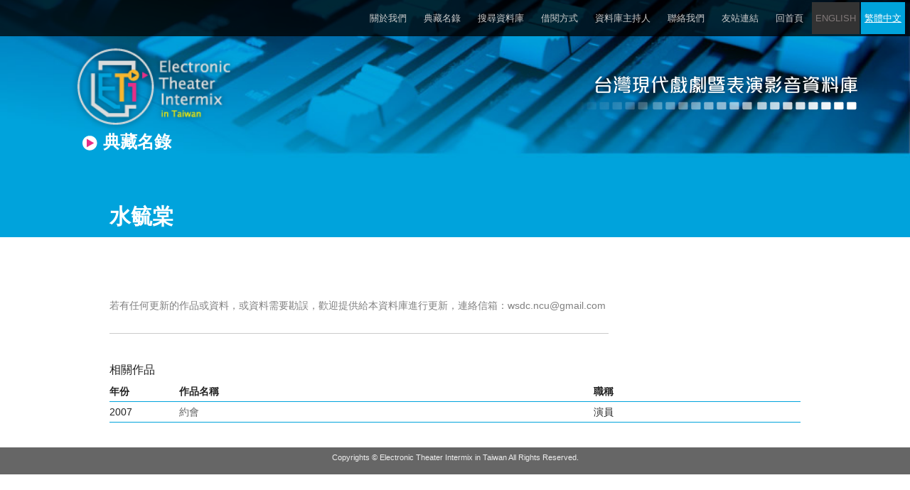

--- FILE ---
content_type: text/html; charset=utf-8
request_url: https://eti-tw.com/person/profile/YYnZWcQDQnmnqrCR4
body_size: 2161
content:
<!DOCTYPE html>
<html>
<head>
  <link rel="stylesheet" type="text/css" class="__meteor-css__" href="/site/css/normalize.css">
  <link rel="stylesheet" type="text/css" class="__meteor-css__" href="/site/css/gridiculous.css">
  <link rel="stylesheet" type="text/css" class="__meteor-css__" href="/site/css/main.css">
<meta charset="UTF-8"><meta name="viewport" content="width=device-width,initial-scale=1"><link rel="shortcut icon" href="/favicon.ico"><link href="/bundle.11cfa6581f9b795a224d.css" rel="stylesheet">
<meta data-react-helmet="true" property="description" content=""/><meta data-react-helmet="true" property="og:type" content="website"/><meta data-react-helmet="true" property="og:title" content="水毓棠"/><meta data-react-helmet="true" property="og:description" content=""/><meta data-react-helmet="true" property="og:site_name" content="水毓棠"/><meta data-react-helmet="true" property="og:url" content="https://www.eti-tw.com/person/profile/CTNhmd4opdYFjDRsC"/><meta data-react-helmet="true" property="og:image" content="https://www.eti-tw.com/images/9ac82d580ddf1b34e9ada5f400c39910.jpg"/><title data-react-helmet="true">台灣現代戲劇暨表演影音資料庫</title><script data-react-helmet="true" async="true" src="https://www.googletagmanager.com/gtag/js?id=UA-47198654-3"></script><script data-react-helmet="true" >
          window.dataLayer = window.dataLayer || [];
          function gtag(){dataLayer.push(arguments);}
          gtag('js', new Date());

          gtag('config', 'UA-47198654-3');
          </script><script data-react-helmet="true" type="text/javascript">window.disableCSR = true;</script>
</head>
<body><div id="app"><div class="grid wfull"><nav class="mobile-menu"><a href="#"><img src="/images/d61384e9b6c2f090333ea17c5aa519bd.jpg"/></a><div><ul><li class="lang-title">Language</li><li class="lang-switch"><a class="" href="/en">ENGLISH</a><a class="active" href="/">繁體中文</a></li><li><a href="/#about_us">關於我們</a></li><li><a href="/catalogue">典藏名錄</a></li><li><a href="/search">搜尋資料庫</a></li><li><a href="/reservation">借閱方式</a></li><li><a href="/project_leader">資料庫主持人</a></li><li><a href="/#contact_us">聯絡我們</a></li><li><a href="/#links">友站連結</a></li><li><a href="/">回首頁</a></li></ul><footer class="bbar">Copyrights © Electronic Theater Intermix in Taiwan All Rights Reserved.</footer></div></nav><header class="tbar grid wfull"><div class="nav-bg"></div><nav class="menu"><ul><li><a href="/#about_us">關於我們</a></li><li><a href="/catalogue">典藏名錄</a></li><li><a href="/search">搜尋資料庫</a></li><li><a href="/reservation">借閱方式</a></li><li><a href="/project_leader">資料庫主持人</a></li><li><a href="/#contact_us">聯絡我們</a></li><li><a href="/#links">友站連結</a></li><li><a href="/">回首頁</a></li></ul></nav><div class="lang-switch"><a class="" href="/en">ENGLISH</a><a class="active" href="/">繁體中文</a></div></header><div class="catalogue-page"><div class="banner"><a href="/" class="logo2"><img src="/images/3ad369eeb4a8b71761e633799d05d362.png" alt="logo"/></a><img src="/images/6b97f45e6d8e88207d7700c88fa10cc4.png" alt="ETI" class="eti-text"/><h2>典藏名錄</h2></div><div class="default-layout detail"><div class="header"><h1>水毓棠</h1><h2></h2></div><article class="text-content"><section class="desc"><p></p><br/><p class="remind-message">若有任何更新的作品或資料，或資料需要勘誤，歡迎提供給本資料庫進行更新，連絡信箱：<a href="mailto:wsdc.ncu@gmail.com">wsdc.ncu@gmail.com</a></p></section><section><p>相關作品</p><table style="width:100%"><thead><tr><th style="width:10%">年份</th><th style="width:60%">作品名稱</th><th style="width:30%">職稱</th></tr></thead><tbody><tr><td>2007</td><td><a href="/work/j6NbXiP7W3AFEPxPo">約會</a></td><td>演員</td></tr></tbody><tfoot><tr><td colSpan="3"></td></tr></tfoot></table></section></article></div></div><footer class="bbar">Copyrights © Electronic Theater Intermix in Taiwan All Rights Reserved.</footer></div></div>
  <script type="text/javascript">__meteor_runtime_config__ = JSON.parse(decodeURIComponent("%7B%22meteorRelease%22%3A%22METEOR%401.10.2%22%2C%22gitCommitHash%22%3A%22600751d282de1e304b1bac4cf0b43c427e608756%22%2C%22meteorEnv%22%3A%7B%22NODE_ENV%22%3A%22production%22%2C%22TEST_METADATA%22%3A%22%7B%7D%22%7D%2C%22PUBLIC_SETTINGS%22%3A%7B%7D%2C%22ROOT_URL%22%3A%22https%3A%2F%2Fwww.eti-tw.com%22%2C%22ROOT_URL_PATH_PREFIX%22%3A%22%22%2C%22autoupdate%22%3A%7B%22versions%22%3A%7B%22web.browser%22%3A%7B%22version%22%3A%22b7c96573ea297661e690e3add71f6942af9e438f%22%2C%22versionRefreshable%22%3A%221952018619999f014765d73c14db1f446971e849%22%2C%22versionNonRefreshable%22%3A%22b7c96573ea297661e690e3add71f6942af9e438f%22%7D%2C%22web.browser.legacy%22%3A%7B%22version%22%3A%22bb855d63038a590e8e82d7d6a474cc5a21b7cc14%22%2C%22versionRefreshable%22%3A%221952018619999f014765d73c14db1f446971e849%22%2C%22versionNonRefreshable%22%3A%22bb855d63038a590e8e82d7d6a474cc5a21b7cc14%22%7D%7D%2C%22autoupdateVersion%22%3Anull%2C%22autoupdateVersionRefreshable%22%3Anull%2C%22autoupdateVersionCordova%22%3Anull%2C%22appId%22%3A%22secb4ts17qw.vwcvkfg6cli%22%7D%2C%22appId%22%3A%22secb4ts17qw.vwcvkfg6cli%22%2C%22isModern%22%3Afalse%7D"))</script>

  <script type="text/javascript" src="/d18eb003bbd02a259577c6c504ba09d30c45dc8f.js?meteor_js_resource=true"></script>
  <script type="text/javascript" src="/site/js/vendor/jquery-1.11.1.min.js"></script>
  <script type="text/javascript" src="/site/js/main.js"></script>


</body>
</html>

--- FILE ---
content_type: text/css; charset=UTF-8
request_url: https://eti-tw.com/site/css/main.css
body_size: 2886
content:
/*! HTML5 Boilerplate v4.3.0 | MIT License | http://h5bp.com/ */

/*
 * What follows is the result of much research on cross-browser styling.
 * Credit left inline and big thanks to Nicolas Gallagher, Jonathan Neal,
 * Kroc Camen, and the H5BP dev community and team.
 */

/* ==========================================================================
   Base styles: opinionated defaults
   ========================================================================== */

html {
  color: #222;
  font-size: 1em;
  line-height: 1.4;
}

/*
 * Remove text-shadow in selection highlight:
 * https://twitter.com/miketaylr/status/12228805301
 *
 * These selection rule sets have to be separate.
 * Customize the background color to match your design.
 */

::-moz-selection {
  background: #b3d4fc;
  text-shadow: none;
}

::selection {
  background: #b3d4fc;
  text-shadow: none;
}

/*
 * A better looking default horizontal rule
 */

hr {
  display: block;
  height: 1px;
  border: 0;
  border-top: 1px solid #ccc;
  margin: 1em 0;
  padding: 0;
}

/*
 * Remove the gap between audio, canvas, iframes,
 * images, videos and the bottom of their containers:
 * https://github.com/h5bp/html5-boilerplate/issues/440
 */

audio,
canvas,
iframe,
img,
svg,
video {
  vertical-align: middle;
}

/*
 * Remove default fieldset styles.
 */

fieldset {
  border: 0;
  margin: 0;
  padding: 0;
}

/*
 * Allow only vertical resizing of textareas.
 */

textarea {
  resize: vertical;
}

/* ==========================================================================
   Browser Upgrade Prompt
   ========================================================================== */

.browserupgrade {
  margin: 0.2em 0;
  background: #ccc;
  color: #000;
  padding: 0.2em 0;
}

/* ==========================================================================
   Author's custom styles
   ========================================================================== */
/* commmon */
html {
  font-family: 'Microsoft JhengHei', 'Arial';
  font-weight: normal;
  color: #333;
}

h1 {
  font-size: 30px;
  line-height: 39px;
  font-weight: bold;
}
h2 {
  font-size: 24px;
  line-height: 30px;
  font-weight: bold;
  color: #00a3db;
}
h3 {
  font-size: 19px;
  line-height: 25px;
  font-weight: bold;
  color: #00a3db;
}
h4 {
  font-size: 14px;
  line-height: 2em;
}
h5 {
  font-size: 22px;
  line-height: 30px;
  font-weight: bold;
  color: #e62f87;
}
p {
  font-size: 14px;
  line-height: 1.85em;
}
a {
  text-decoration: none;
  color: rgb(129, 121, 121);
}
a:hover,
a.active {
  color: #fff;
  text-decoration: underline;
}

ul {
  margin: 0;
  list-style: none;
}

.text-content {
  margin: 0 auto;
}
.seperate {
  margin-bottom: 25px;
  padding-bottom: 25px;
  border-bottom: 1px solid #ccc;
}

section {
  margin: 10px auto;
  padding: 0.5em;
}
article {
}
article header {
  text-align: center;
}
article p {
  text-indent: 2em;
}

img.full-bg {
  width: 100%;
  /* max-height: 300px; */
}

select {
  border: 1px solid #ccc;
  height: 27px;
  margin: 2px 0;
}

/* header */
.tbar {
  position: absolute;
  z-index: 99;
  padding-bottom: 12px;
  text-align: right;
  background-color: #00000033;
  padding: 0;
}
.tbar .menu,
.tbar .lang-switch {
  display: inline-block;
}

/* banner */
.banner {
  position: relative;
  background-image: url(/site/img/banner/page.jpg);
  padding-bottom: 18%;
  background-size: 100% auto;
  background-position-y: bottom;
}
@media screen and (max-width: 840px) {
  .banner {
    padding-bottom: 30%;
    background-repeat: no-repeat;
    background-position-y: top;
    background-color: #00a3dc;
  }
}
.banner h2 {
  position: absolute;
  left: 9%;
  bottom: -5px;
  color: #fff;
  font-size: 150%;
  padding-left: 30px;
  background: url(/site/img/circle.png) left 5px no-repeat;
}

a.logo2 {
  position: absolute;
  top: 25%;
  left: 7%;
  width: 20%;
}
a.logo2 img {
  width: 100%;
  margin: 0;
  max-width: 250px;
}
.eti-text {
  position: absolute;
  top: 40%;
  right: 5%;
}

/* article */
article header h1 {
  margin-top: -15px;
  color: #fff;
}
article header h1.nobg {
  color: #666;
}

/* default layout */
.default-layout {
  position: relative;
}
.default-layout section {
  padding: 25px 0;
}
.default-layout,
.default-layout h1,
.default-layout h2 {
  margin: 0;
  padding: 0;
}
.default-layout h1,
.default-layout h2 {
  color: #fff;
}
.default-layout .header {
  background: #00a3dc;
  padding: 55px 35% 0 12%;
}
.default-layout h2 {
  font-weight: normal;
  padding: 5px 0;
}

.bbar {
  font-size: 11px;
  color: #eee;
  background: #666;
  padding: 5px 50px 15px 50px;
  margin-top: 0;
  text-align: center;
}

/* ==========================================================================
   Helper classes
   ========================================================================== */

/*
 * Hide visually and from screen readers:
 * http://juicystudio.com/article/screen-readers-display-none.php
 */

.hidden {
  display: none !important;
  visibility: hidden;
}

/*
 * Hide only visually, but have it available for screen readers:
 * http://snook.ca/archives/html_and_css/hiding-content-for-accessibility
 */

.visuallyhidden {
  border: 0;
  clip: rect(0 0 0 0);
  height: 1px;
  margin: -1px;
  overflow: hidden;
  padding: 0;
  position: absolute;
  width: 1px;
}

/*
 * Extends the .visuallyhidden class to allow the element
 * to be focusable when navigated to via the keyboard:
 * https://www.drupal.org/node/897638
 */

.visuallyhidden.focusable:active,
.visuallyhidden.focusable:focus {
  clip: auto;
  height: auto;
  margin: 0;
  overflow: visible;
  position: static;
  width: auto;
}

/*
 * Hide visually and from screen readers, but maintain layout
 */

.invisible {
  visibility: hidden;
}

/*
 * Clearfix: contain floats
 *
 * For modern browsers
 * 1. The space content is one way to avoid an Opera bug when the
 *    `contenteditable` attribute is included anywhere else in the document.
 *    Otherwise it causes space to appear at the top and bottom of elements
 *    that receive the `clearfix` class.
 * 2. The use of `table` rather than `block` is only necessary if using
 *    `:before` to contain the top-margins of child elements.
 */

.clearfix:before,
.clearfix:after {
  content: ' '; /* 1 */
  display: table; /* 2 */
}

.clearfix:after {
  clear: both;
}

/* ==========================================================================
   EXAMPLE Media Queries for Responsive Design.
   These examples override the primary ('mobile first') styles.
   Modify as content requires.
   ========================================================================== */
@media only screen and (max-width: 950px) {
  /* Style adjustments for viewports that meet the condition */
}

@media only screen and (max-width: 840px) {
  /* Style adjustments for mobile header.tbar */
  header.tbar {
    display: none;
  }
  .mobile-menu {
    display: block;
    position: relative;
    z-index: 9999;
    top: 0;
    left: 0;
    width: 100%;
  }
  .banner h2 {
    left: 20px;
  }
}

@media only screen and (max-width: 690px) {
  /* Style adjustments for viewports that meet the condition */
  .s-card {
    margin: 0;
  }
  .eti-text {
    display: none;
  }
}

@media only screen and (max-width: 480px) {
  /* Style adjustments for viewports that meet the condition */
  .banner h2,
  .default-layout h2 {
    font-size: 16px;
    margin: 5px;
  }
}

@media print,
  (-o-min-device-pixel-ratio: 5/4),
  (-webkit-min-device-pixel-ratio: 1.25),
  (min-resolution: 120dpi) {
  /* Style adjustments for high resolution devices */
}

/* ==========================================================================
   Print styles.
   Inlined to avoid the additional HTTP request:
   http://www.phpied.com/delay-loading-your-print-css/
   ========================================================================== */

@media print {
  *,
  *:before,
  *:after {
    background: transparent !important;
    color: #000 !important; /* Black prints faster:
                                   http://www.sanbeiji.com/archives/953 */
    box-shadow: none !important;
    text-shadow: none !important;
  }

  a,
  a:visited {
    text-decoration: underline;
  }

  a[href]:after {
    content: ' (' attr(href) ')';
  }

  abbr[title]:after {
    content: ' (' attr(title) ')';
  }

  /*
     * Don't show links that are fragment identifiers,
     * or use the `javascript:` pseudo protocol
     */

  a[href^='#']:after,
  a[href^='javascript:']:after {
    content: '';
  }

  pre,
  blockquote {
    border: 1px solid #999;
    page-break-inside: avoid;
  }

  /*
     * Printing Tables:
     * http://css-discuss.incutio.com/wiki/Printing_Tables
     */

  thead {
    display: table-header-group;
  }

  tr,
  img {
    page-break-inside: avoid;
  }

  img {
    max-width: 100% !important;
  }

  p,
  h2,
  h3 {
    orphans: 3;
    widows: 3;
  }

  h2,
  h3 {
    page-break-after: avoid;
  }
}


--- FILE ---
content_type: text/css; charset=UTF-8
request_url: https://eti-tw.com/bundle.11cfa6581f9b795a224d.css
body_size: 6417
content:
/*!
 * Quill Editor v1.3.7
 * https://quilljs.com/
 * Copyright (c) 2014, Jason Chen
 * Copyright (c) 2013, salesforce.com
 */.ql-container{box-sizing:border-box;font-family:Helvetica,Arial,sans-serif;font-size:13px;height:100%;margin:0px;position:relative}.ql-container.ql-disabled .ql-tooltip{visibility:hidden}.ql-container.ql-disabled .ql-editor ul[data-checked]>li::before{pointer-events:none}.ql-clipboard{left:-100000px;height:1px;overflow-y:hidden;position:absolute;top:50%}.ql-clipboard p{margin:0;padding:0}.ql-editor{box-sizing:border-box;line-height:1.42;height:100%;outline:none;overflow-y:auto;padding:12px 15px;tab-size:4;-moz-tab-size:4;text-align:left;white-space:pre-wrap;word-wrap:break-word}.ql-editor>*{cursor:text}.ql-editor p,.ql-editor ol,.ql-editor ul,.ql-editor pre,.ql-editor blockquote,.ql-editor h1,.ql-editor h2,.ql-editor h3,.ql-editor h4,.ql-editor h5,.ql-editor h6{margin:0;padding:0;counter-reset:list-1 list-2 list-3 list-4 list-5 list-6 list-7 list-8 list-9}.ql-editor ol,.ql-editor ul{padding-left:1.5em}.ql-editor ol>li,.ql-editor ul>li{list-style-type:none}.ql-editor ul>li::before{content:"•"}.ql-editor ul[data-checked=true],.ql-editor ul[data-checked=false]{pointer-events:none}.ql-editor ul[data-checked=true]>li *,.ql-editor ul[data-checked=false]>li *{pointer-events:all}.ql-editor ul[data-checked=true]>li::before,.ql-editor ul[data-checked=false]>li::before{color:#777;cursor:pointer;pointer-events:all}.ql-editor ul[data-checked=true]>li::before{content:"☑"}.ql-editor ul[data-checked=false]>li::before{content:"☐"}.ql-editor li::before{display:inline-block;white-space:nowrap;width:1.2em}.ql-editor li:not(.ql-direction-rtl)::before{margin-left:-1.5em;margin-right:.3em;text-align:right}.ql-editor li.ql-direction-rtl::before{margin-left:.3em;margin-right:-1.5em}.ql-editor ol li:not(.ql-direction-rtl),.ql-editor ul li:not(.ql-direction-rtl){padding-left:1.5em}.ql-editor ol li.ql-direction-rtl,.ql-editor ul li.ql-direction-rtl{padding-right:1.5em}.ql-editor ol li{counter-reset:list-1 list-2 list-3 list-4 list-5 list-6 list-7 list-8 list-9;counter-increment:list-0}.ql-editor ol li:before{content:counter(list-0, decimal) ". "}.ql-editor ol li.ql-indent-1{counter-increment:list-1}.ql-editor ol li.ql-indent-1:before{content:counter(list-1, lower-alpha) ". "}.ql-editor ol li.ql-indent-1{counter-reset:list-2 list-3 list-4 list-5 list-6 list-7 list-8 list-9}.ql-editor ol li.ql-indent-2{counter-increment:list-2}.ql-editor ol li.ql-indent-2:before{content:counter(list-2, lower-roman) ". "}.ql-editor ol li.ql-indent-2{counter-reset:list-3 list-4 list-5 list-6 list-7 list-8 list-9}.ql-editor ol li.ql-indent-3{counter-increment:list-3}.ql-editor ol li.ql-indent-3:before{content:counter(list-3, decimal) ". "}.ql-editor ol li.ql-indent-3{counter-reset:list-4 list-5 list-6 list-7 list-8 list-9}.ql-editor ol li.ql-indent-4{counter-increment:list-4}.ql-editor ol li.ql-indent-4:before{content:counter(list-4, lower-alpha) ". "}.ql-editor ol li.ql-indent-4{counter-reset:list-5 list-6 list-7 list-8 list-9}.ql-editor ol li.ql-indent-5{counter-increment:list-5}.ql-editor ol li.ql-indent-5:before{content:counter(list-5, lower-roman) ". "}.ql-editor ol li.ql-indent-5{counter-reset:list-6 list-7 list-8 list-9}.ql-editor ol li.ql-indent-6{counter-increment:list-6}.ql-editor ol li.ql-indent-6:before{content:counter(list-6, decimal) ". "}.ql-editor ol li.ql-indent-6{counter-reset:list-7 list-8 list-9}.ql-editor ol li.ql-indent-7{counter-increment:list-7}.ql-editor ol li.ql-indent-7:before{content:counter(list-7, lower-alpha) ". "}.ql-editor ol li.ql-indent-7{counter-reset:list-8 list-9}.ql-editor ol li.ql-indent-8{counter-increment:list-8}.ql-editor ol li.ql-indent-8:before{content:counter(list-8, lower-roman) ". "}.ql-editor ol li.ql-indent-8{counter-reset:list-9}.ql-editor ol li.ql-indent-9{counter-increment:list-9}.ql-editor ol li.ql-indent-9:before{content:counter(list-9, decimal) ". "}.ql-editor .ql-indent-1:not(.ql-direction-rtl){padding-left:3em}.ql-editor li.ql-indent-1:not(.ql-direction-rtl){padding-left:4.5em}.ql-editor .ql-indent-1.ql-direction-rtl.ql-align-right{padding-right:3em}.ql-editor li.ql-indent-1.ql-direction-rtl.ql-align-right{padding-right:4.5em}.ql-editor .ql-indent-2:not(.ql-direction-rtl){padding-left:6em}.ql-editor li.ql-indent-2:not(.ql-direction-rtl){padding-left:7.5em}.ql-editor .ql-indent-2.ql-direction-rtl.ql-align-right{padding-right:6em}.ql-editor li.ql-indent-2.ql-direction-rtl.ql-align-right{padding-right:7.5em}.ql-editor .ql-indent-3:not(.ql-direction-rtl){padding-left:9em}.ql-editor li.ql-indent-3:not(.ql-direction-rtl){padding-left:10.5em}.ql-editor .ql-indent-3.ql-direction-rtl.ql-align-right{padding-right:9em}.ql-editor li.ql-indent-3.ql-direction-rtl.ql-align-right{padding-right:10.5em}.ql-editor .ql-indent-4:not(.ql-direction-rtl){padding-left:12em}.ql-editor li.ql-indent-4:not(.ql-direction-rtl){padding-left:13.5em}.ql-editor .ql-indent-4.ql-direction-rtl.ql-align-right{padding-right:12em}.ql-editor li.ql-indent-4.ql-direction-rtl.ql-align-right{padding-right:13.5em}.ql-editor .ql-indent-5:not(.ql-direction-rtl){padding-left:15em}.ql-editor li.ql-indent-5:not(.ql-direction-rtl){padding-left:16.5em}.ql-editor .ql-indent-5.ql-direction-rtl.ql-align-right{padding-right:15em}.ql-editor li.ql-indent-5.ql-direction-rtl.ql-align-right{padding-right:16.5em}.ql-editor .ql-indent-6:not(.ql-direction-rtl){padding-left:18em}.ql-editor li.ql-indent-6:not(.ql-direction-rtl){padding-left:19.5em}.ql-editor .ql-indent-6.ql-direction-rtl.ql-align-right{padding-right:18em}.ql-editor li.ql-indent-6.ql-direction-rtl.ql-align-right{padding-right:19.5em}.ql-editor .ql-indent-7:not(.ql-direction-rtl){padding-left:21em}.ql-editor li.ql-indent-7:not(.ql-direction-rtl){padding-left:22.5em}.ql-editor .ql-indent-7.ql-direction-rtl.ql-align-right{padding-right:21em}.ql-editor li.ql-indent-7.ql-direction-rtl.ql-align-right{padding-right:22.5em}.ql-editor .ql-indent-8:not(.ql-direction-rtl){padding-left:24em}.ql-editor li.ql-indent-8:not(.ql-direction-rtl){padding-left:25.5em}.ql-editor .ql-indent-8.ql-direction-rtl.ql-align-right{padding-right:24em}.ql-editor li.ql-indent-8.ql-direction-rtl.ql-align-right{padding-right:25.5em}.ql-editor .ql-indent-9:not(.ql-direction-rtl){padding-left:27em}.ql-editor li.ql-indent-9:not(.ql-direction-rtl){padding-left:28.5em}.ql-editor .ql-indent-9.ql-direction-rtl.ql-align-right{padding-right:27em}.ql-editor li.ql-indent-9.ql-direction-rtl.ql-align-right{padding-right:28.5em}.ql-editor .ql-video{display:block;max-width:100%}.ql-editor .ql-video.ql-align-center{margin:0 auto}.ql-editor .ql-video.ql-align-right{margin:0 0 0 auto}.ql-editor .ql-bg-black{background-color:#000}.ql-editor .ql-bg-red{background-color:#e60000}.ql-editor .ql-bg-orange{background-color:#f90}.ql-editor .ql-bg-yellow{background-color:#ff0}.ql-editor .ql-bg-green{background-color:#008a00}.ql-editor .ql-bg-blue{background-color:#06c}.ql-editor .ql-bg-purple{background-color:#93f}.ql-editor .ql-color-white{color:#fff}.ql-editor .ql-color-red{color:#e60000}.ql-editor .ql-color-orange{color:#f90}.ql-editor .ql-color-yellow{color:#ff0}.ql-editor .ql-color-green{color:#008a00}.ql-editor .ql-color-blue{color:#06c}.ql-editor .ql-color-purple{color:#93f}.ql-editor .ql-font-serif{font-family:Georgia,Times New Roman,serif}.ql-editor .ql-font-monospace{font-family:Monaco,Courier New,monospace}.ql-editor .ql-size-small{font-size:.75em}.ql-editor .ql-size-large{font-size:1.5em}.ql-editor .ql-size-huge{font-size:2.5em}.ql-editor .ql-direction-rtl{direction:rtl;text-align:inherit}.ql-editor .ql-align-center{text-align:center}.ql-editor .ql-align-justify{text-align:justify}.ql-editor .ql-align-right{text-align:right}.ql-editor.ql-blank::before{color:rgba(0,0,0,.6);content:attr(data-placeholder);font-style:italic;left:15px;pointer-events:none;position:absolute;right:15px}.ql-snow.ql-toolbar:after,.ql-snow .ql-toolbar:after{clear:both;content:"";display:table}.ql-snow.ql-toolbar button,.ql-snow .ql-toolbar button{background:none;border:none;cursor:pointer;display:inline-block;float:left;height:24px;padding:3px 5px;width:28px}.ql-snow.ql-toolbar button svg,.ql-snow .ql-toolbar button svg{float:left;height:100%}.ql-snow.ql-toolbar button:active:hover,.ql-snow .ql-toolbar button:active:hover{outline:none}.ql-snow.ql-toolbar input.ql-image[type=file],.ql-snow .ql-toolbar input.ql-image[type=file]{display:none}.ql-snow.ql-toolbar button:hover,.ql-snow .ql-toolbar button:hover,.ql-snow.ql-toolbar button:focus,.ql-snow .ql-toolbar button:focus,.ql-snow.ql-toolbar button.ql-active,.ql-snow .ql-toolbar button.ql-active,.ql-snow.ql-toolbar .ql-picker-label:hover,.ql-snow .ql-toolbar .ql-picker-label:hover,.ql-snow.ql-toolbar .ql-picker-label.ql-active,.ql-snow .ql-toolbar .ql-picker-label.ql-active,.ql-snow.ql-toolbar .ql-picker-item:hover,.ql-snow .ql-toolbar .ql-picker-item:hover,.ql-snow.ql-toolbar .ql-picker-item.ql-selected,.ql-snow .ql-toolbar .ql-picker-item.ql-selected{color:#06c}.ql-snow.ql-toolbar button:hover .ql-fill,.ql-snow .ql-toolbar button:hover .ql-fill,.ql-snow.ql-toolbar button:focus .ql-fill,.ql-snow .ql-toolbar button:focus .ql-fill,.ql-snow.ql-toolbar button.ql-active .ql-fill,.ql-snow .ql-toolbar button.ql-active .ql-fill,.ql-snow.ql-toolbar .ql-picker-label:hover .ql-fill,.ql-snow .ql-toolbar .ql-picker-label:hover .ql-fill,.ql-snow.ql-toolbar .ql-picker-label.ql-active .ql-fill,.ql-snow .ql-toolbar .ql-picker-label.ql-active .ql-fill,.ql-snow.ql-toolbar .ql-picker-item:hover .ql-fill,.ql-snow .ql-toolbar .ql-picker-item:hover .ql-fill,.ql-snow.ql-toolbar .ql-picker-item.ql-selected .ql-fill,.ql-snow .ql-toolbar .ql-picker-item.ql-selected .ql-fill,.ql-snow.ql-toolbar button:hover .ql-stroke.ql-fill,.ql-snow .ql-toolbar button:hover .ql-stroke.ql-fill,.ql-snow.ql-toolbar button:focus .ql-stroke.ql-fill,.ql-snow .ql-toolbar button:focus .ql-stroke.ql-fill,.ql-snow.ql-toolbar button.ql-active .ql-stroke.ql-fill,.ql-snow .ql-toolbar button.ql-active .ql-stroke.ql-fill,.ql-snow.ql-toolbar .ql-picker-label:hover .ql-stroke.ql-fill,.ql-snow .ql-toolbar .ql-picker-label:hover .ql-stroke.ql-fill,.ql-snow.ql-toolbar .ql-picker-label.ql-active .ql-stroke.ql-fill,.ql-snow .ql-toolbar .ql-picker-label.ql-active .ql-stroke.ql-fill,.ql-snow.ql-toolbar .ql-picker-item:hover .ql-stroke.ql-fill,.ql-snow .ql-toolbar .ql-picker-item:hover .ql-stroke.ql-fill,.ql-snow.ql-toolbar .ql-picker-item.ql-selected .ql-stroke.ql-fill,.ql-snow .ql-toolbar .ql-picker-item.ql-selected .ql-stroke.ql-fill{fill:#06c}.ql-snow.ql-toolbar button:hover .ql-stroke,.ql-snow .ql-toolbar button:hover .ql-stroke,.ql-snow.ql-toolbar button:focus .ql-stroke,.ql-snow .ql-toolbar button:focus .ql-stroke,.ql-snow.ql-toolbar button.ql-active .ql-stroke,.ql-snow .ql-toolbar button.ql-active .ql-stroke,.ql-snow.ql-toolbar .ql-picker-label:hover .ql-stroke,.ql-snow .ql-toolbar .ql-picker-label:hover .ql-stroke,.ql-snow.ql-toolbar .ql-picker-label.ql-active .ql-stroke,.ql-snow .ql-toolbar .ql-picker-label.ql-active .ql-stroke,.ql-snow.ql-toolbar .ql-picker-item:hover .ql-stroke,.ql-snow .ql-toolbar .ql-picker-item:hover .ql-stroke,.ql-snow.ql-toolbar .ql-picker-item.ql-selected .ql-stroke,.ql-snow .ql-toolbar .ql-picker-item.ql-selected .ql-stroke,.ql-snow.ql-toolbar button:hover .ql-stroke-miter,.ql-snow .ql-toolbar button:hover .ql-stroke-miter,.ql-snow.ql-toolbar button:focus .ql-stroke-miter,.ql-snow .ql-toolbar button:focus .ql-stroke-miter,.ql-snow.ql-toolbar button.ql-active .ql-stroke-miter,.ql-snow .ql-toolbar button.ql-active .ql-stroke-miter,.ql-snow.ql-toolbar .ql-picker-label:hover .ql-stroke-miter,.ql-snow .ql-toolbar .ql-picker-label:hover .ql-stroke-miter,.ql-snow.ql-toolbar .ql-picker-label.ql-active .ql-stroke-miter,.ql-snow .ql-toolbar .ql-picker-label.ql-active .ql-stroke-miter,.ql-snow.ql-toolbar .ql-picker-item:hover .ql-stroke-miter,.ql-snow .ql-toolbar .ql-picker-item:hover .ql-stroke-miter,.ql-snow.ql-toolbar .ql-picker-item.ql-selected .ql-stroke-miter,.ql-snow .ql-toolbar .ql-picker-item.ql-selected .ql-stroke-miter{stroke:#06c}@media(pointer: coarse){.ql-snow.ql-toolbar button:hover:not(.ql-active),.ql-snow .ql-toolbar button:hover:not(.ql-active){color:#444}.ql-snow.ql-toolbar button:hover:not(.ql-active) .ql-fill,.ql-snow .ql-toolbar button:hover:not(.ql-active) .ql-fill,.ql-snow.ql-toolbar button:hover:not(.ql-active) .ql-stroke.ql-fill,.ql-snow .ql-toolbar button:hover:not(.ql-active) .ql-stroke.ql-fill{fill:#444}.ql-snow.ql-toolbar button:hover:not(.ql-active) .ql-stroke,.ql-snow .ql-toolbar button:hover:not(.ql-active) .ql-stroke,.ql-snow.ql-toolbar button:hover:not(.ql-active) .ql-stroke-miter,.ql-snow .ql-toolbar button:hover:not(.ql-active) .ql-stroke-miter{stroke:#444}}.ql-snow{box-sizing:border-box}.ql-snow *{box-sizing:border-box}.ql-snow .ql-hidden{display:none}.ql-snow .ql-out-bottom,.ql-snow .ql-out-top{visibility:hidden}.ql-snow .ql-tooltip{position:absolute;transform:translateY(10px)}.ql-snow .ql-tooltip a{cursor:pointer;text-decoration:none}.ql-snow .ql-tooltip.ql-flip{transform:translateY(-10px)}.ql-snow .ql-formats{display:inline-block;vertical-align:middle}.ql-snow .ql-formats:after{clear:both;content:"";display:table}.ql-snow .ql-stroke{fill:none;stroke:#444;stroke-linecap:round;stroke-linejoin:round;stroke-width:2}.ql-snow .ql-stroke-miter{fill:none;stroke:#444;stroke-miterlimit:10;stroke-width:2}.ql-snow .ql-fill,.ql-snow .ql-stroke.ql-fill{fill:#444}.ql-snow .ql-empty{fill:none}.ql-snow .ql-even{fill-rule:evenodd}.ql-snow .ql-thin,.ql-snow .ql-stroke.ql-thin{stroke-width:1}.ql-snow .ql-transparent{opacity:.4}.ql-snow .ql-direction svg:last-child{display:none}.ql-snow .ql-direction.ql-active svg:last-child{display:inline}.ql-snow .ql-direction.ql-active svg:first-child{display:none}.ql-snow .ql-editor h1{font-size:2em}.ql-snow .ql-editor h2{font-size:1.5em}.ql-snow .ql-editor h3{font-size:1.17em}.ql-snow .ql-editor h4{font-size:1em}.ql-snow .ql-editor h5{font-size:.83em}.ql-snow .ql-editor h6{font-size:.67em}.ql-snow .ql-editor a{text-decoration:underline}.ql-snow .ql-editor blockquote{border-left:4px solid #ccc;margin-bottom:5px;margin-top:5px;padding-left:16px}.ql-snow .ql-editor code,.ql-snow .ql-editor pre{background-color:#f0f0f0;border-radius:3px}.ql-snow .ql-editor pre{white-space:pre-wrap;margin-bottom:5px;margin-top:5px;padding:5px 10px}.ql-snow .ql-editor code{font-size:85%;padding:2px 4px}.ql-snow .ql-editor pre.ql-syntax{background-color:#23241f;color:#f8f8f2;overflow:visible}.ql-snow .ql-editor img{max-width:100%}.ql-snow .ql-picker{color:#444;display:inline-block;float:left;font-size:14px;font-weight:500;height:24px;position:relative;vertical-align:middle}.ql-snow .ql-picker-label{cursor:pointer;display:inline-block;height:100%;padding-left:8px;padding-right:2px;position:relative;width:100%}.ql-snow .ql-picker-label::before{display:inline-block;line-height:22px}.ql-snow .ql-picker-options{background-color:#fff;display:none;min-width:100%;padding:4px 8px;position:absolute;white-space:nowrap}.ql-snow .ql-picker-options .ql-picker-item{cursor:pointer;display:block;padding-bottom:5px;padding-top:5px}.ql-snow .ql-picker.ql-expanded .ql-picker-label{color:#ccc;z-index:2}.ql-snow .ql-picker.ql-expanded .ql-picker-label .ql-fill{fill:#ccc}.ql-snow .ql-picker.ql-expanded .ql-picker-label .ql-stroke{stroke:#ccc}.ql-snow .ql-picker.ql-expanded .ql-picker-options{display:block;margin-top:-1px;top:100%;z-index:1}.ql-snow .ql-color-picker,.ql-snow .ql-icon-picker{width:28px}.ql-snow .ql-color-picker .ql-picker-label,.ql-snow .ql-icon-picker .ql-picker-label{padding:2px 4px}.ql-snow .ql-color-picker .ql-picker-label svg,.ql-snow .ql-icon-picker .ql-picker-label svg{right:4px}.ql-snow .ql-icon-picker .ql-picker-options{padding:4px 0px}.ql-snow .ql-icon-picker .ql-picker-item{height:24px;width:24px;padding:2px 4px}.ql-snow .ql-color-picker .ql-picker-options{padding:3px 5px;width:152px}.ql-snow .ql-color-picker .ql-picker-item{border:1px solid transparent;float:left;height:16px;margin:2px;padding:0px;width:16px}.ql-snow .ql-picker:not(.ql-color-picker):not(.ql-icon-picker) svg{position:absolute;margin-top:-9px;right:0;top:50%;width:18px}.ql-snow .ql-picker.ql-header .ql-picker-label[data-label]:not([data-label=""])::before,.ql-snow .ql-picker.ql-font .ql-picker-label[data-label]:not([data-label=""])::before,.ql-snow .ql-picker.ql-size .ql-picker-label[data-label]:not([data-label=""])::before,.ql-snow .ql-picker.ql-header .ql-picker-item[data-label]:not([data-label=""])::before,.ql-snow .ql-picker.ql-font .ql-picker-item[data-label]:not([data-label=""])::before,.ql-snow .ql-picker.ql-size .ql-picker-item[data-label]:not([data-label=""])::before{content:attr(data-label)}.ql-snow .ql-picker.ql-header{width:98px}.ql-snow .ql-picker.ql-header .ql-picker-label::before,.ql-snow .ql-picker.ql-header .ql-picker-item::before{content:"Normal"}.ql-snow .ql-picker.ql-header .ql-picker-label[data-value="1"]::before,.ql-snow .ql-picker.ql-header .ql-picker-item[data-value="1"]::before{content:"Heading 1"}.ql-snow .ql-picker.ql-header .ql-picker-label[data-value="2"]::before,.ql-snow .ql-picker.ql-header .ql-picker-item[data-value="2"]::before{content:"Heading 2"}.ql-snow .ql-picker.ql-header .ql-picker-label[data-value="3"]::before,.ql-snow .ql-picker.ql-header .ql-picker-item[data-value="3"]::before{content:"Heading 3"}.ql-snow .ql-picker.ql-header .ql-picker-label[data-value="4"]::before,.ql-snow .ql-picker.ql-header .ql-picker-item[data-value="4"]::before{content:"Heading 4"}.ql-snow .ql-picker.ql-header .ql-picker-label[data-value="5"]::before,.ql-snow .ql-picker.ql-header .ql-picker-item[data-value="5"]::before{content:"Heading 5"}.ql-snow .ql-picker.ql-header .ql-picker-label[data-value="6"]::before,.ql-snow .ql-picker.ql-header .ql-picker-item[data-value="6"]::before{content:"Heading 6"}.ql-snow .ql-picker.ql-header .ql-picker-item[data-value="1"]::before{font-size:2em}.ql-snow .ql-picker.ql-header .ql-picker-item[data-value="2"]::before{font-size:1.5em}.ql-snow .ql-picker.ql-header .ql-picker-item[data-value="3"]::before{font-size:1.17em}.ql-snow .ql-picker.ql-header .ql-picker-item[data-value="4"]::before{font-size:1em}.ql-snow .ql-picker.ql-header .ql-picker-item[data-value="5"]::before{font-size:.83em}.ql-snow .ql-picker.ql-header .ql-picker-item[data-value="6"]::before{font-size:.67em}.ql-snow .ql-picker.ql-font{width:108px}.ql-snow .ql-picker.ql-font .ql-picker-label::before,.ql-snow .ql-picker.ql-font .ql-picker-item::before{content:"Sans Serif"}.ql-snow .ql-picker.ql-font .ql-picker-label[data-value=serif]::before,.ql-snow .ql-picker.ql-font .ql-picker-item[data-value=serif]::before{content:"Serif"}.ql-snow .ql-picker.ql-font .ql-picker-label[data-value=monospace]::before,.ql-snow .ql-picker.ql-font .ql-picker-item[data-value=monospace]::before{content:"Monospace"}.ql-snow .ql-picker.ql-font .ql-picker-item[data-value=serif]::before{font-family:Georgia,Times New Roman,serif}.ql-snow .ql-picker.ql-font .ql-picker-item[data-value=monospace]::before{font-family:Monaco,Courier New,monospace}.ql-snow .ql-picker.ql-size{width:98px}.ql-snow .ql-picker.ql-size .ql-picker-label::before,.ql-snow .ql-picker.ql-size .ql-picker-item::before{content:"Normal"}.ql-snow .ql-picker.ql-size .ql-picker-label[data-value=small]::before,.ql-snow .ql-picker.ql-size .ql-picker-item[data-value=small]::before{content:"Small"}.ql-snow .ql-picker.ql-size .ql-picker-label[data-value=large]::before,.ql-snow .ql-picker.ql-size .ql-picker-item[data-value=large]::before{content:"Large"}.ql-snow .ql-picker.ql-size .ql-picker-label[data-value=huge]::before,.ql-snow .ql-picker.ql-size .ql-picker-item[data-value=huge]::before{content:"Huge"}.ql-snow .ql-picker.ql-size .ql-picker-item[data-value=small]::before{font-size:10px}.ql-snow .ql-picker.ql-size .ql-picker-item[data-value=large]::before{font-size:18px}.ql-snow .ql-picker.ql-size .ql-picker-item[data-value=huge]::before{font-size:32px}.ql-snow .ql-color-picker.ql-background .ql-picker-item{background-color:#fff}.ql-snow .ql-color-picker.ql-color .ql-picker-item{background-color:#000}.ql-toolbar.ql-snow{border:1px solid #ccc;box-sizing:border-box;font-family:"Helvetica Neue","Helvetica","Arial",sans-serif;padding:8px}.ql-toolbar.ql-snow .ql-formats{margin-right:15px}.ql-toolbar.ql-snow .ql-picker-label{border:1px solid transparent}.ql-toolbar.ql-snow .ql-picker-options{border:1px solid transparent;box-shadow:rgba(0,0,0,.2) 0 2px 8px}.ql-toolbar.ql-snow .ql-picker.ql-expanded .ql-picker-label{border-color:#ccc}.ql-toolbar.ql-snow .ql-picker.ql-expanded .ql-picker-options{border-color:#ccc}.ql-toolbar.ql-snow .ql-color-picker .ql-picker-item.ql-selected,.ql-toolbar.ql-snow .ql-color-picker .ql-picker-item:hover{border-color:#000}.ql-toolbar.ql-snow+.ql-container.ql-snow{border-top:0px}.ql-snow .ql-tooltip{background-color:#fff;border:1px solid #ccc;box-shadow:0px 0px 5px #ddd;color:#444;padding:5px 12px;white-space:nowrap}.ql-snow .ql-tooltip::before{content:"Visit URL:";line-height:26px;margin-right:8px}.ql-snow .ql-tooltip input[type=text]{display:none;border:1px solid #ccc;font-size:13px;height:26px;margin:0px;padding:3px 5px;width:170px}.ql-snow .ql-tooltip a.ql-preview{display:inline-block;max-width:200px;overflow-x:hidden;text-overflow:ellipsis;vertical-align:top}.ql-snow .ql-tooltip a.ql-action::after{border-right:1px solid #ccc;content:"Edit";margin-left:16px;padding-right:8px}.ql-snow .ql-tooltip a.ql-remove::before{content:"Remove";margin-left:8px}.ql-snow .ql-tooltip a{line-height:26px}.ql-snow .ql-tooltip.ql-editing a.ql-preview,.ql-snow .ql-tooltip.ql-editing a.ql-remove{display:none}.ql-snow .ql-tooltip.ql-editing input[type=text]{display:inline-block}.ql-snow .ql-tooltip.ql-editing a.ql-action::after{border-right:0px;content:"Save";padding-right:0px}.ql-snow .ql-tooltip[data-mode=link]::before{content:"Enter link:"}.ql-snow .ql-tooltip[data-mode=formula]::before{content:"Enter formula:"}.ql-snow .ql-tooltip[data-mode=video]::before{content:"Enter video:"}.ql-snow a{color:#06c}.ql-container.ql-snow{border:1px solid #ccc}
.tree-transfer span.ant-tree-node-content-wrapper{height:auto}
#app{height:100%}
.mobile-menu{display:none;text-align:center;height:100%}.mobile-menu>a{position:absolute;right:20px;width:10%}.mobile-menu .lang-title{width:80%;margin:0 auto;text-align:left;line-height:35px;font-size:16px;color:#555}.mobile-menu div{display:none;margin-top:5%;background:#666;height:100%}.mobile-menu ul{background:#00a3db;padding:30px 0 30px 0;font-size:24px;font-weight:100;line-height:70px}.mobile-menu li.lang-switch{width:80%;margin:0 auto 20px auto;border-top:1px #666 solid;border-bottom:1px #666 solid;line-height:50px;font-size:20px}.mobile-menu li.lang-switch a{margin:0 6%}.mobile-menu li a{color:#fff}.mobile-menu footer{margin-top:0;font-size:16px}.tbar .nav-bg{position:absolute;width:100%;height:51px;left:0;z-index:-1;background-color:#000;opacity:.7}.tbar .menu ul{margin:0}.tbar .menu li{display:inline-block;font-size:13px;padding:15px 0}.tbar .menu a{padding-bottom:4px;margin:0 12px;color:#ccc}.tbar .menu a:hover,.tbar .menu a.active{border-bottom:1px solid #ccc}.tbar .lang-switch{margin:0 5px 0 0}.tbar .lang-switch a{font-size:13px;padding:15px 5px 15px 5px;margin-right:2px;background:#333}.tbar .lang-switch a:hover,.tbar .lang-switch a.active{background:#00a3db}@media only screen and (max-width: 840px){.mobile-menu{display:block;position:relative;z-index:9999;top:0;left:0;width:100%}}
h1,h3{margin:15px 0}.card-area{margin-top:20px;padding-bottom:25px;background:url(/images/e82117dc3471b6ffe5a51e8d1229421d.jpg) left bottom repeat-x}.card-wrap{overflow:auto;max-width:1150px;margin:0 auto}.card{display:inline-block;position:relative;float:left;margin:0 0 6px 15px;max-width:100%}.card .card-bg{position:absolute;top:0;left:0;z-index:-1;width:100%}.s-card{width:47%;max-width:230px;height:165px;margin-left:5px}.s-card-1{background:url(/images/84e3129aa1f26215aa0270e13a3a57cf.png) no-repeat}.s-card-2{background:url(/images/9c40c1f40dfc913441ac8bbe944667d0.png) no-repeat}.s-card-3{background:url(/images/9c40c1f40dfc913441ac8bbe944667d0.png) no-repeat}.s-card-4{background:url(/images/84e3129aa1f26215aa0270e13a3a57cf.png) no-repeat}.s-card>span{display:block;font-size:24px;line-height:30px;font-weight:bold;text-align:right;margin:7px 20px 0 0;padding-left:10px;padding-top:50px;background:url(/images/484efd088c8753a2ac43d147542f7ed9.png) right 10px no-repeat}.s-card:hover>span{background-image:url(/images/8aebe0cc18eba0eab646b4ddb6a38f3c.png)}.s-card-3 span.showname,.s-card-4 span.showname{visibility:hidden}.s-card-3:hover span.showname,.s-card-4:hover span.showname{visibility:visible}.s-card a{color:#999}.s-card a:hover{color:#fff}.search-form-warp{position:relative;float:left;width:100%;max-width:445px}.search-form{width:100%;height:335px;position:absolute}.search-form .keyword,.search-form .submit-btn,.search-form .title{position:absolute;right:35px}.search-form .title{font-size:24px;line-height:30px;font-weight:bold;color:#fff;top:20px;right:35px}.search-form .keyword{top:60px;width:250px;padding:5px}.search-form .submit-btn{top:110px;width:102px;height:35px;border:0;background:url(/images/4b1e3ad1fa38e27609532937e191ba74.png) no-repeat}.text-content a{color:#ccc}.text-content a:hover{color:#666}.row{margin-bottom:0}.bbar{margin-top:0}@media only screen and (max-width: 950px){.link-area a{margin-left:15%}.card-wrap{max-width:400px}.s-card{margin-left:20px;margin-top:20px}.s-card-1,.s-card-3{margin-left:0}}@media only screen and (max-width: 400px){.s-card{margin-left:14px;margin-top:14px}.s-card-1,.s-card-3{margin-left:0}}
.about_us{max-width:1150px;margin:0 auto}.about_us p{font-size:1.5rem}.about_us section a{color:#00a3db}.about_us section a:hover{color:#00a3db;text-decoration:underline}.about_us .marker{background-color:#ff0}@media only screen and (max-width: 400px){.about_us p{font-size:1rem}}
.link-area{position:relative;text-align:center;padding-top:25px;padding-bottom:25px;overflow:hidden;background-image:url(/images/31afcf108ff7c5222d021dc0f6cc7c79.jpg)}.link-area a{margin:auto 0}.link-area a span{font-size:1.5rem;display:block}
.contact_us .contact-info{margin:auto 0;padding:2rem}.contact_us .contact-info p{font-size:1.5rem;text-indent:0;margin:auto 5px}.contact_us .contact-info a:hover{color:unset}.contact_us .contact-info p span{color:#00a3de}.contact_us .marker{background-color:#ff0}.contact_us .logo{margin:1rem 0}.contact_us .gmap{padding:0}@media only screen and (max-width: 400px){.contact_us .contact-info p{font-size:1rem}}
.links{background:#00a3d8 url(/images/bce8759efe0bd295cb17b101996f76ca.jpg) repeat-x;margin-bottom:0}.links h3{padding-top:25px;color:#333}.links h1{margin-bottom:0}.links .links section{margin-bottom:0}.links ul{list-style:none;margin:0}.links ul li{font-size:1.5rem;color:#fff}.links ul li .link-name{margin-right:1rem}.links a{font-size:1.5rem;line-height:2em;color:#fff}.links a:hover{text-decoration:underline}.links svg{width:1.5rem;margin:0 .2rem}@media only screen and (max-width: 400px){.links ul{padding-inline-start:0}.links ul li{font-size:1rem}}
.banner2 .full-bg{max-width:1150px}@media only screen and (max-width: 950px){.banner2{position:relative;height:unset}.banner2 .full-bg{position:relative;bottom:unset}}
.catalogue-page .default-layout ul{padding:0;list-style:none;line-height:32px;color:#00a3db}.catalogue-page .default-layout li{padding:0 !important}.catalogue-page .default-layout li>a{color:#333}.catalogue-page .default-layout li>a:hover{color:#333;text-decoration:underline}.catalogue-page .avatar{position:absolute;top:50px;right:13%;width:230px}.catalogue-page .text-content{margin:0 12%;margin-top:30px}.catalogue-page .text-content section.desc{margin-right:270px}@media only screen and (max-width: 480px){.catalogue-page .text-content{padding-right:0}.catalogue-page .text-content section.desc{margin-right:0}}.catalogue-page .text-content ul{margin-bottom:32px}.catalogue-page .text-content li{width:100%;line-height:32px}.catalogue-page .text-content li .header{border-bottom:1px solid #00a3db;color:#00a3db}.catalogue-page .text-content li .job_title{font-size:16px;margin-bottom:8px;color:#777}.catalogue-page .text-content li.person{width:48%;line-height:32px;padding-left:32px;display:inline-block;color:#00a3db}.catalogue-page .text-content li a{color:#333}.catalogue-page .text-content li a:hover{text-decoration:underline}@media only screen and (max-width: 950px){.catalogue-page .text-content li.person{width:90%;padding:10px}}.catalogue-page .detail{color:#222}.catalogue-page .detail section:first-child{border-bottom:1px solid #ccc}.catalogue-page .detail p{margin:0;text-indent:0;font-size:16px;line-height:2em}.catalogue-page .detail p span{display:block;text-indent:0;margin-left:2.5em;font-size:14px;line-height:1.85em}.catalogue-page .detail .text-content ul{margin:0}.catalogue-page .detail .text-content li{font-size:14px;line-height:1.85em}.catalogue-page .detail table{text-align:left;font-size:14px;line-height:1.85em}.catalogue-page .detail tbody{border:1px solid #00a3dc;border-left:0;border-right:0}.catalogue-page .detail tr{line-height:2em}.catalogue-page .detail a{color:#666}.catalogue-page .detail a:hover{color:#333;text-decoration:underline}@media only screen and (max-width: 950px){.catalogue-page .avatar{width:25%;height:auto;top:20px;right:5%}}.catalogue-page .collapsible{background-color:#fff;color:#444;cursor:pointer;width:100%;border:none;text-align:left;outline:none;padding-left:0;padding-right:0}.catalogue-page .collapsible>:before{content:"➕";font-size:13px;margin:0 15px 0 0}.catalogue-page .collapsible.active>:before{content:"➖"}.catalogue-page .content{display:none;overflow:hidden;transition:max-height .2s ease-out}.catalogue-page .eng-name{font-size:.5rem;color:#999}
.remind-message{color:gray;font-size:14px !important}.remind-message a{color:gray !important}
.catalogue-page .link-name{margin-right:1rem}.catalogue-page svg{width:1.5rem;margin:0 .2rem;color:#00a3db}
.work-page .default-layout{margin-top:20px}.work-page .default-layout h2{color:#e62f87;padding-left:20px}.work-page .default-layout h2:before{content:"";position:absolute;left:10px;z-index:-1;width:30px;height:30px;background:url(/images/bb97d9d25175e2f81a3c319f71edb240.png) 0 -27px no-repeat}.work-page .indent p{padding-left:20px}.work-page .play-area{margin-top:-20px;margin-bottom:30px}.work-page tr{border-bottom:3px solid #fff}.work-page td{padding:3px 7px;vertical-align:baseline}.work-page .sub-title{background:#ccc}.work-page video{margin-top:30px}.work-page ul{margin-bottom:24px}.work-page .fields .category{padding:3px 7px;background-color:#ccc;margin-top:5px}.work-page ul.fields,.work-page div.people{margin-top:16px;margin-left:-40px}.work-page div.people a{color:#999}
.project-leader-page .avatar{position:absolute;top:50px;right:13%;width:230px}.project-leader-page .default-layout{color:#222}.project-leader-page .default-layout section:first-child{border-bottom:1px solid #ccc}.project-leader-page .default-layout p{margin:0;text-indent:0;font-size:16px;line-height:2em}.project-leader-page .text-content{margin:0 12%;margin-top:30px}@media only screen and (max-width: 480px){.project-leader-page .text-content{padding-right:0}}.project-leader-page .text-content ul{margin:0}.project-leader-page .text-content li{font-size:14px;line-height:1.85em;list-style-type:disc}@media only screen and (max-width: 950px){.project-leader-page .avatar{width:25%;height:auto;top:20px;right:20px}}
.reservation-page .steps{background:#00a3db;font-size:14px;line-height:2em;text-align:center;margin-bottom:30px}.reservation-page .steps span{display:inline-block;text-align:right;color:#fff}.reservation-page .default-layout h2{color:#00a3db;padding-left:20px}.reservation-page .default-layout h2:before{content:"";position:absolute;left:10px;z-index:-1;width:30px;height:30px;background:url(/images/bb97d9d25175e2f81a3c319f71edb240.png) 0 -27px no-repeat}.reservation-page .default-layout .c6p{margin-left:-10px}.reservation-page #reservation_form p{margin:15px 0}.reservation-page #reservation_form label{display:inline-block;width:7em;text-align:right;margin-right:10px}.reservation-page #reservation_form input[type=text],.reservation-page #reservation_form textarea{width:70%;border:1px solid #ccc;padding:5px}.reservation-page #reservation_form .s-input{width:25% !important}.reservation-page #reservation_form textarea{margin-left:-3px}.reservation-page #reservation_form .btn-bar{padding:2px;text-align:right}.reservation-page #reservation_form button{font-size:16px;width:114px;height:39px;border:0;background:url(/images/efd3137dfddf2a4b2ab7a66dc72613b2.png) no-repeat}.reservation-page #reservation_form button:hover{background-position:0 -52px}.reservation-page .done p{padding-left:20px;margin-bottom:50px}.reservation-page .done a{margin-left:20px;font-size:14px;line-height:2em;color:#333;text-decoration:underline}@media only screen and (max-width: 950px){.reservation-page #reservation_form input[type=text],.reservation-page #reservation_form textarea{width:60%}}.reservation-page table#reservation{width:330px;height:473px;background-color:#f2f2f2;font-family:MingLiU,cursive;font-weight:normal;border-collapse:collapse}.reservation-page table#reservation thead tr{border-bottom:1px}.reservation-page table#reservation thead tr th.title{width:40px;height:30px;color:#fff;border-right:solid 1px;border-color:#919191;border-left:solid 4px}.reservation-page table#reservation thead tr th.blue-color{background-color:#00a4db}.reservation-page table#reservation thead tr th.gray-color{background-color:#333}.reservation-page table#reservation tbody tr{border-bottom:solid 1px;border-color:#919191}.reservation-page table#reservation tbody th{border-bottom:solid 1px;border-color:#919191;font-family:MingLiU,cursive;font-weight:normal}.reservation-page table#reservation tbody tr td{border-right:solid 1px;border-color:#919191;margin:0px;padding:0px}.reservation-page table#reservation tbody tr td.active{background-image:url(/images/68a8cd1ffc67b21acf4d5f01203aedfa.png);background-repeat:no-repeat;background-position:center}
.search-page .advance-search{background:#00a3db;padding-bottom:5px}.search-page #advance_search_form p{margin:3px 0}.search-page #advance_search_form label{color:#fff;display:inline-block;width:90px;text-align:right;margin-right:10px;font-size:16px;line-height:2em}.search-page #advance_search_form input[type=text]{border:1px solid #ccc;padding:5px;width:60%;margin-bottom:3px;width:70%}.search-page #advance_search_form select{width:70%;margin-left:-3px}.search-page #advance_search_form .s-select{width:20%;margin:0 5px}.search-page #advance_search_form .s-select-first{margin-left:-2px}.search-page #advance_search_form .btn-bar{text-align:right;padding-right:12%}.search-page #advance_search_form button{border:0;background:url(/images/4b1e3ad1fa38e27609532937e191ba74.png) 0 -40px no-repeat;width:155px;height:35px;margin-top:3px}.search-page .default-layout h2{color:#00a3db;padding-left:20px}.search-page .default-layout h2:before{content:"";position:absolute;left:10px;z-index:-1;width:30px;height:30px;background:url(/images/bb97d9d25175e2f81a3c319f71edb240.png) 0 -27px no-repeat}.search-page .keyword{color:#e62f87}.search-page .paging{text-align:right}.search-page .paging a{color:#e62f87;padding:0 10px;font-size:12px}.search-page .paging span{padding:0 10px}.search-page .search-result-head{border-bottom:1px solid #ccc;margin-bottom:10px}.search-page .search-result-head p{margin:5px 0}.search-page .result-record{padding-top:20px}.search-page .result-record a{color:#999}.search-page .result-record a:hover{color:#333}.search-page .result-record h5{margin:5px 0;float:left}.search-page .result-record h5 a,.search-page .result-record h5 a:hover{color:#e62f87}.search-page .result-record .view-video{margin:12px 0 0 15px;display:inline-block;width:105px;height:20px;background:url(/images/a3bce485fade40b6b2db1c714ea3104b.png) no-repeat}.search-page .result-record p{margin:3px 0}.search-page .result-record .end{padding-left:5px}.search-page .result-record .last{padding-bottom:10px;border-bottom:1px solid #ccc}.search-page .highlight{background-color:#ff0}


--- FILE ---
content_type: application/javascript; charset=UTF-8
request_url: https://eti-tw.com/site/js/main.js
body_size: 166
content:
"use strict";

var app = (function($){

    var init = function(){
   		// mobile menu
   		$('.mobile-menu>a').click(function(){
   			$(window).scrollTop();
   			$('.mobile-menu>div').toggle();
   		});
    };

    return {
        init: init
    }

}(jQuery));

app.init();
